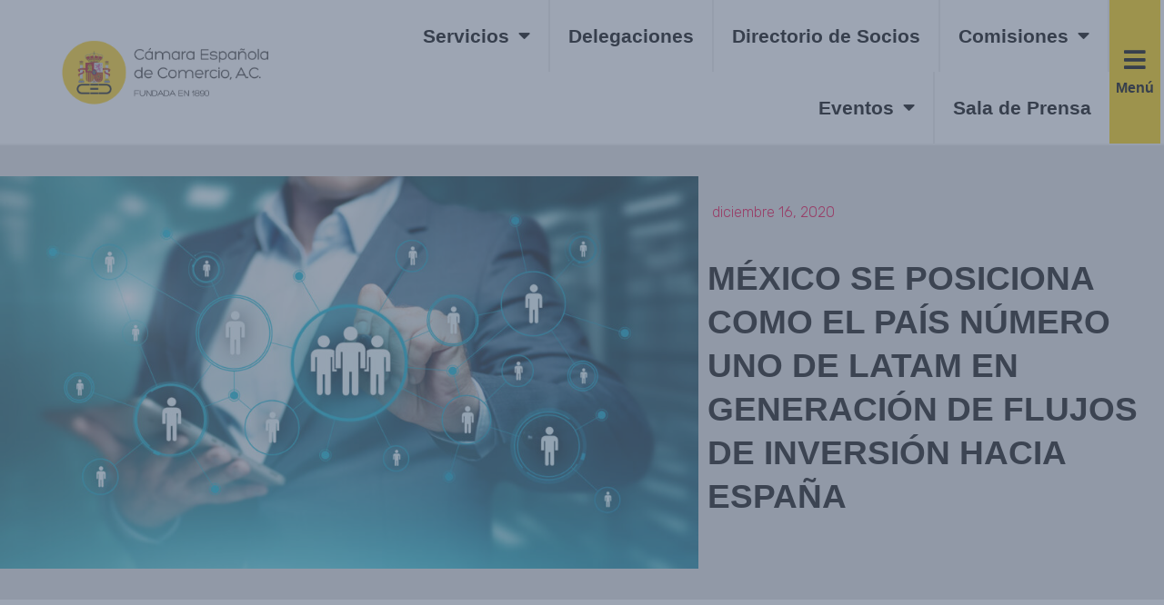

--- FILE ---
content_type: text/css
request_url: https://camescom.mx/wp-content/uploads/elementor/css/post-447.css?ver=1765029322
body_size: 12770
content:
.elementor-447 .elementor-element.elementor-element-fcfaa10 .elementor-repeater-item-1446758.jet-parallax-section__layout .jet-parallax-section__image{background-size:auto;}.elementor-447 .elementor-element.elementor-element-5ad2c62 > .elementor-widget-wrap > .elementor-widget:not(.elementor-widget__width-auto):not(.elementor-widget__width-initial):not(:last-child):not(.elementor-absolute){margin-bottom:20px;}.elementor-447 .elementor-element.elementor-element-5ad2c62:not(.elementor-motion-effects-element-type-background) > .elementor-widget-wrap, .elementor-447 .elementor-element.elementor-element-5ad2c62 > .elementor-widget-wrap > .elementor-motion-effects-container > .elementor-motion-effects-layer{background-color:#E1E1E1;background-position:center center;background-repeat:no-repeat;background-size:contain;}.elementor-447 .elementor-element.elementor-element-5ad2c62 > .elementor-element-populated{transition:background 0.3s, border 0.3s, border-radius 0.3s, box-shadow 0.3s;margin:0px 0px 0px 0px;--e-column-margin-right:0px;--e-column-margin-left:0px;padding:0px 0px 0px 0px;}.elementor-447 .elementor-element.elementor-element-5ad2c62 > .elementor-element-populated > .elementor-background-overlay{transition:background 0.3s, border-radius 0.3s, opacity 0.3s;}.elementor-bc-flex-widget .elementor-447 .elementor-element.elementor-element-d476c8d.elementor-column .elementor-widget-wrap{align-items:flex-start;}.elementor-447 .elementor-element.elementor-element-d476c8d.elementor-column.elementor-element[data-element_type="column"] > .elementor-widget-wrap.elementor-element-populated{align-content:flex-start;align-items:flex-start;}.elementor-447 .elementor-element.elementor-element-d476c8d > .elementor-element-populated{transition:background 0.3s, border 0.3s, border-radius 0.3s, box-shadow 0.3s;}.elementor-447 .elementor-element.elementor-element-d476c8d > .elementor-element-populated > .elementor-background-overlay{transition:background 0.3s, border-radius 0.3s, opacity 0.3s;}.elementor-447 .elementor-element.elementor-element-11b5c40 > .elementor-container{min-height:500px;}.elementor-447 .elementor-element.elementor-element-11b5c40 .elementor-repeater-item-8e4aaa0.jet-parallax-section__layout .jet-parallax-section__image{background-size:auto;}.elementor-bc-flex-widget .elementor-447 .elementor-element.elementor-element-2d56011.elementor-column .elementor-widget-wrap{align-items:center;}.elementor-447 .elementor-element.elementor-element-2d56011.elementor-column.elementor-element[data-element_type="column"] > .elementor-widget-wrap.elementor-element-populated{align-content:center;align-items:center;}.elementor-447 .elementor-element.elementor-element-2d56011:not(.elementor-motion-effects-element-type-background) > .elementor-widget-wrap, .elementor-447 .elementor-element.elementor-element-2d56011 > .elementor-widget-wrap > .elementor-motion-effects-container > .elementor-motion-effects-layer{background-color:#E1E1E1;}.elementor-447 .elementor-element.elementor-element-2d56011 > .elementor-element-populated{transition:background 0.3s, border 0.3s, border-radius 0.3s, box-shadow 0.3s;}.elementor-447 .elementor-element.elementor-element-2d56011 > .elementor-element-populated > .elementor-background-overlay{transition:background 0.3s, border-radius 0.3s, opacity 0.3s;}.elementor-447 .elementor-element.elementor-element-e7fcfdf .elementor-icon-list-items:not(.elementor-inline-items) .elementor-icon-list-item:not(:last-child){padding-bottom:calc(20px/2);}.elementor-447 .elementor-element.elementor-element-e7fcfdf .elementor-icon-list-items:not(.elementor-inline-items) .elementor-icon-list-item:not(:first-child){margin-top:calc(20px/2);}.elementor-447 .elementor-element.elementor-element-e7fcfdf .elementor-icon-list-items.elementor-inline-items .elementor-icon-list-item{margin-right:calc(20px/2);margin-left:calc(20px/2);}.elementor-447 .elementor-element.elementor-element-e7fcfdf .elementor-icon-list-items.elementor-inline-items{margin-right:calc(-20px/2);margin-left:calc(-20px/2);}body.rtl .elementor-447 .elementor-element.elementor-element-e7fcfdf .elementor-icon-list-items.elementor-inline-items .elementor-icon-list-item:after{left:calc(-20px/2);}body:not(.rtl) .elementor-447 .elementor-element.elementor-element-e7fcfdf .elementor-icon-list-items.elementor-inline-items .elementor-icon-list-item:after{right:calc(-20px/2);}.elementor-447 .elementor-element.elementor-element-e7fcfdf .elementor-icon-list-item:not(:last-child):after{content:"";height:15%;border-color:#F40045;}.elementor-447 .elementor-element.elementor-element-e7fcfdf .elementor-icon-list-items:not(.elementor-inline-items) .elementor-icon-list-item:not(:last-child):after{border-top-style:solid;border-top-width:4px;}.elementor-447 .elementor-element.elementor-element-e7fcfdf .elementor-icon-list-items.elementor-inline-items .elementor-icon-list-item:not(:last-child):after{border-left-style:solid;}.elementor-447 .elementor-element.elementor-element-e7fcfdf .elementor-inline-items .elementor-icon-list-item:not(:last-child):after{border-left-width:4px;}.elementor-447 .elementor-element.elementor-element-e7fcfdf .elementor-icon-list-icon{width:0px;}.elementor-447 .elementor-element.elementor-element-e7fcfdf .elementor-icon-list-icon i{font-size:0px;}.elementor-447 .elementor-element.elementor-element-e7fcfdf .elementor-icon-list-icon svg{--e-icon-list-icon-size:0px;}.elementor-447 .elementor-element.elementor-element-e7fcfdf .elementor-icon-list-text, .elementor-447 .elementor-element.elementor-element-e7fcfdf .elementor-icon-list-text a{color:#F40045;}.elementor-447 .elementor-element.elementor-element-e7fcfdf .elementor-icon-list-item{font-family:"Rubik", Sans-serif;font-size:16px;font-weight:300;}.elementor-447 .elementor-element.elementor-element-a4deda8 .elementor-heading-title{color:#0C0C0C;font-family:"Hero", Sans-serif;font-size:37px;font-weight:600;line-height:1.3em;}.elementor-447 .elementor-element.elementor-element-a4deda8 > .elementor-widget-container{padding:15px 0px 30px 0px;}.elementor-447 .elementor-element.elementor-element-11b5c40:not(.elementor-motion-effects-element-type-background), .elementor-447 .elementor-element.elementor-element-11b5c40 > .elementor-motion-effects-container > .elementor-motion-effects-layer{background-color:#F2F2F2;}.elementor-447 .elementor-element.elementor-element-11b5c40{transition:background 0.3s, border 0.3s, border-radius 0.3s, box-shadow 0.3s;margin-top:0px;margin-bottom:0px;}.elementor-447 .elementor-element.elementor-element-11b5c40 > .elementor-background-overlay{transition:background 0.3s, border-radius 0.3s, opacity 0.3s;}.elementor-447 .elementor-element.elementor-element-26eb208d > .elementor-container{max-width:1350px;}.elementor-447 .elementor-element.elementor-element-26eb208d .elementor-repeater-item-6d29130.jet-parallax-section__layout .jet-parallax-section__image{background-size:auto;}.elementor-447 .elementor-element.elementor-element-3c41dac4 > .elementor-element-populated{padding:0px 0px 0px 0px;}.elementor-447 .elementor-element.elementor-element-171a925 .elementor-widget-container{text-align:justify;color:#0c0c0c;font-size:26px;font-weight:500;}.elementor-447 .elementor-element.elementor-element-1a41329c{text-align:left;color:#0c0c0c;font-family:"Hero", Sans-serif;font-size:18px;font-weight:400;}.elementor-447 .elementor-element.elementor-element-cd7e52b .elementor-repeater-item-1fa9bc9.jet-parallax-section__layout .jet-parallax-section__image{background-size:auto;}.elementor-bc-flex-widget .elementor-447 .elementor-element.elementor-element-456d0008.elementor-column .elementor-widget-wrap{align-items:center;}.elementor-447 .elementor-element.elementor-element-456d0008.elementor-column.elementor-element[data-element_type="column"] > .elementor-widget-wrap.elementor-element-populated{align-content:center;align-items:center;}.elementor-447 .elementor-element.elementor-element-1d8cebf8 .elementor-heading-title{color:#0c0c0c;font-family:"Hero", Sans-serif;font-size:28px;font-weight:600;}.elementor-bc-flex-widget .elementor-447 .elementor-element.elementor-element-1e0dc4df.elementor-column .elementor-widget-wrap{align-items:center;}.elementor-447 .elementor-element.elementor-element-1e0dc4df.elementor-column.elementor-element[data-element_type="column"] > .elementor-widget-wrap.elementor-element-populated{align-content:center;align-items:center;}.elementor-447 .elementor-element.elementor-element-1e0dc4df > .elementor-element-populated{padding:0px 0px 0px 0px;}.elementor-447 .elementor-element.elementor-element-2be72eb3{--alignment:right;--grid-side-margin:20px;--grid-column-gap:20px;--grid-row-gap:0px;--grid-bottom-margin:0px;}.elementor-447 .elementor-element.elementor-element-2be72eb3 .elementor-share-btn{font-size:calc(1px * 10);}.elementor-447 .elementor-element.elementor-element-2be72eb3 .elementor-share-btn__icon{--e-share-buttons-icon-size:1.6em;}.elementor-447 .elementor-element.elementor-element-2be72eb3 .elementor-share-btn__title{font-family:"Rubik", Sans-serif;font-size:16px;font-weight:200;}.elementor-447 .elementor-element.elementor-element-cd7e52b{margin-top:30px;margin-bottom:80px;}.elementor-447 .elementor-element.elementor-element-34126fad span.post-navigation__prev--label{color:#0c0c0c;}.elementor-447 .elementor-element.elementor-element-34126fad span.post-navigation__next--label{color:#0c0c0c;}.elementor-447 .elementor-element.elementor-element-34126fad span.post-navigation__prev--label, .elementor-447 .elementor-element.elementor-element-34126fad span.post-navigation__next--label{font-family:"Rubik", Sans-serif;font-size:16px;font-weight:300;text-transform:capitalize;}.elementor-447 .elementor-element.elementor-element-34126fad span.post-navigation__prev--title, .elementor-447 .elementor-element.elementor-element-34126fad span.post-navigation__next--title{color:#0c0c0c;font-family:"Rubik", Sans-serif;font-size:18px;font-weight:400;}.elementor-447 .elementor-element.elementor-element-34126fad .post-navigation__arrow-wrapper{color:#0c0c0c;font-size:18px;}body:not(.rtl) .elementor-447 .elementor-element.elementor-element-34126fad .post-navigation__arrow-prev{padding-right:15px;}body:not(.rtl) .elementor-447 .elementor-element.elementor-element-34126fad .post-navigation__arrow-next{padding-left:15px;}body.rtl .elementor-447 .elementor-element.elementor-element-34126fad .post-navigation__arrow-prev{padding-left:15px;}body.rtl .elementor-447 .elementor-element.elementor-element-34126fad .post-navigation__arrow-next{padding-right:15px;}.elementor-447 .elementor-element.elementor-element-34126fad > .elementor-widget-container{margin:0px 0px 0px 0px;padding:30px 30px 30px 30px;background-color:#f7f7f7;border-style:solid;border-width:1px 1px 1px 1px;border-color:rgba(12,12,12,0.1);}.elementor-447 .elementor-element.elementor-element-26eb208d{margin-top:60px;margin-bottom:0px;}@media(max-width:1024px){.elementor-447 .elementor-element.elementor-element-3c41dac4 > .elementor-element-populated{padding:0px 50px 0px 50px;} .elementor-447 .elementor-element.elementor-element-2be72eb3{--grid-side-margin:25px;--grid-column-gap:25px;--grid-row-gap:25px;--grid-bottom-margin:25px;}.elementor-447 .elementor-element.elementor-element-26eb208d{margin-top:100px;margin-bottom:0px;}}@media(max-width:767px){.elementor-447 .elementor-element.elementor-element-3c41dac4 > .elementor-element-populated{padding:0px 20px 0px 20px;}.elementor-447 .elementor-element.elementor-element-171a925 .elementor-widget-container{font-size:20px;}.elementor-447 .elementor-element.elementor-element-1d8cebf8{text-align:center;}.elementor-447 .elementor-element.elementor-element-1e0dc4df{width:100%;}.elementor-447 .elementor-element.elementor-element-1e0dc4df > .elementor-element-populated{margin:20px 0px 0px 0px;--e-column-margin-right:0px;--e-column-margin-left:0px;}.elementor-447 .elementor-element.elementor-element-2be72eb3{--alignment:center;--grid-side-margin:25px;--grid-column-gap:25px;--grid-row-gap:25px;--grid-bottom-margin:25px;} .elementor-447 .elementor-element.elementor-element-2be72eb3{--grid-side-margin:25px;--grid-column-gap:25px;--grid-row-gap:25px;--grid-bottom-margin:25px;}}@media(min-width:768px){.elementor-447 .elementor-element.elementor-element-5ad2c62{width:60%;}.elementor-447 .elementor-element.elementor-element-d476c8d{width:40%;}.elementor-447 .elementor-element.elementor-element-456d0008{width:25%;}.elementor-447 .elementor-element.elementor-element-1e0dc4df{width:75%;}}@media(max-width:1024px) and (min-width:768px){.elementor-447 .elementor-element.elementor-element-456d0008{width:15%;}.elementor-447 .elementor-element.elementor-element-1e0dc4df{width:85%;}}/* Start Custom Fonts CSS *//* End Custom Fonts CSS */

--- FILE ---
content_type: application/javascript;charset=UTF-8
request_url: https://cmar-zgpvh.maillist-manage.net/ua/TrailEvent?category=update&action=view&trackingCode=ZCFORMVIEW&viewFrom=URL_ACTION&zx=1308b7ac&signupFormIx=3z75a41b07447dc6825d5f5bab9a410927059beab72f9c035598eb6969b855770a&zcvers=2.0&source=https%3A%2F%2Fcamescom.mx%2Fmexico-se-posiciona-como-el-pais-numero-uno-de-latam-en-generacion-de-flujos-de-inversion-hacia-espana-2%2F&fromPopup=true
body_size: 805
content:
zcParamsCallback({orgIx:"3ze68cec819856a4991cfb1a4731a58c0f89de31c619f570e63e2ddd5daa1559d0", actIx:"3z9f031724a64f14cbd14725c4a75128b4f5f4c7b652ec63ff7a2bb22886ad33c2",custIx:"3z6554398d7a304ada40278f38cbcc6cf753a906542594cd8acd6eb1eb8eb34abd"});
zcSFReferrerCallback({status:"200",encryptSFId:"3z75a41b07447dc6825d5f5bab9a410927059beab72f9c035598eb6969b855770a",zc_ref:"3z6554398d7a304ada40278f38cbcc6cf790598f53ce2cb0619740dfebed438dcf",cntrIx:"3z75a41b07447dc6825d5f5bab9a410927dfcc9d66d9ac10024fca4e08487de05d"});
